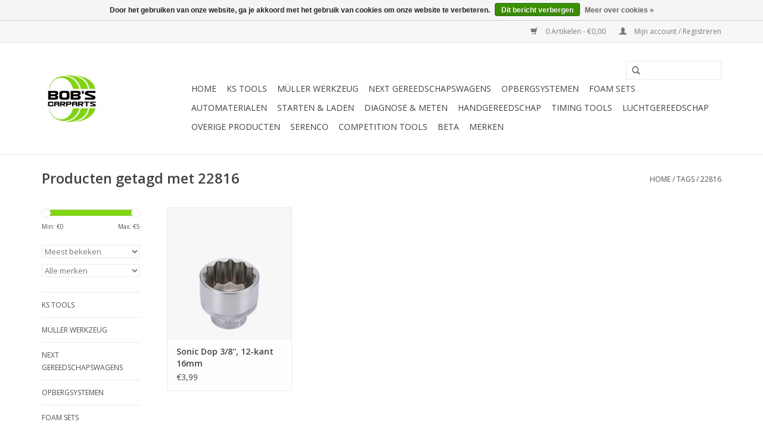

--- FILE ---
content_type: text/html;charset=utf-8
request_url: https://www.bobscarparts.online/tags/22816/
body_size: 10111
content:
<!DOCTYPE html>
<html lang="nl">
  <head>
    <meta charset="utf-8"/>
<!-- [START] 'blocks/head.rain' -->
<!--

  (c) 2008-2026 Lightspeed Netherlands B.V.
  http://www.lightspeedhq.com
  Generated: 19-01-2026 @ 10:00:00

-->
<link rel="canonical" href="https://www.bobscarparts.online/tags/22816/"/>
<link rel="alternate" href="https://www.bobscarparts.online/index.rss" type="application/rss+xml" title="Nieuwe producten"/>
<link href="https://cdn.webshopapp.com/assets/cookielaw.css?2025-02-20" rel="stylesheet" type="text/css"/>
<meta name="robots" content="noodp,noydir"/>
<meta name="google-site-verification" content="EAiiNGleCtDE6QkuWxV52YbrYhitpz6BPdW8N6-CA1k"/>
<meta property="og:url" content="https://www.bobscarparts.online/tags/22816/?source=facebook"/>
<meta property="og:site_name" content="Bob&#039;s Carparts Online"/>
<meta property="og:title" content="22816"/>
<meta property="og:description" content="De betrouwbare, betaalbare bron voor alle delen van de automotive branche. Nu ook online!"/>
<!--[if lt IE 9]>
<script src="https://cdn.webshopapp.com/assets/html5shiv.js?2025-02-20"></script>
<![endif]-->
<!-- [END] 'blocks/head.rain' -->
    <title>22816 - Bob&#039;s Carparts Online</title>
    <meta name="description" content="De betrouwbare, betaalbare bron voor alle delen van de automotive branche. Nu ook online!" />
    <meta name="keywords" content="22816, Bob&#039;s Carparts,Bob Slager Automotive,Bob Slager Tools &amp; More,Sonic gereedschap,Sonic gereedschapwagen,Sonic Equipment,Muller gereedschap,Muller speciaalgereedschappen,Rodac,Rodac gereedschap,Midlock,Facom,Gedore,Beta,Boxo,KS TOOLS,<br />
SP Tools,P" />
    <meta http-equiv="X-UA-Compatible" content="IE=edge,chrome=1">
    <meta name="viewport" content="width=device-width, initial-scale=1.0">
    <meta name="apple-mobile-web-app-capable" content="yes">
    <meta name="apple-mobile-web-app-status-bar-style" content="black">
    <meta property="fb:app_id" content="966242223397117"/>


    <link rel="shortcut icon" href="https://cdn.webshopapp.com/shops/127916/themes/18446/assets/favicon.ico?20200102082732" type="image/x-icon" />
    <link href='//fonts.googleapis.com/css?family=Open%20Sans:400,300,600' rel='stylesheet' type='text/css'>
    <link href='//fonts.googleapis.com/css?family=Open%20Sans:400,300,600' rel='stylesheet' type='text/css'>
    <link rel="shortcut icon" href="https://cdn.webshopapp.com/shops/127916/themes/18446/assets/favicon.ico?20200102082732" type="image/x-icon" /> 
    <link rel="stylesheet" href="https://cdn.webshopapp.com/shops/127916/themes/18446/assets/bootstrap.css?20250118161850" />
    <link rel="stylesheet" href="https://cdn.webshopapp.com/shops/127916/themes/18446/assets/style.css?20250118161850" />    
    <link rel="stylesheet" href="https://cdn.webshopapp.com/shops/127916/themes/18446/assets/settings.css?20250118161850" />  
    <link rel="stylesheet" href="https://cdn.webshopapp.com/assets/gui-2-0.css?2025-02-20" />
    <link rel="stylesheet" href="https://cdn.webshopapp.com/assets/gui-responsive-2-0.css?2025-02-20" />   
    <link rel="stylesheet" href="https://cdn.webshopapp.com/shops/127916/themes/18446/assets/custom.css?20250118161850" />
    <script src="https://cdn.webshopapp.com/assets/jquery-1-9-1.js?2025-02-20"></script>
    <script src="https://cdn.webshopapp.com/assets/jquery-ui-1-10-1.js?2025-02-20"></script>
   
    <script type="text/javascript" src="https://cdn.webshopapp.com/shops/127916/themes/18446/assets/global.js?20250118161850"></script>

    <script type="text/javascript" src="https://cdn.webshopapp.com/shops/127916/themes/18446/assets/jcarousel.js?20250118161850"></script>
    <script type="text/javascript" src="https://cdn.webshopapp.com/assets/gui.js?2025-02-20"></script>
    <script type="text/javascript" src="https://cdn.webshopapp.com/assets/gui-responsive-2-0.js?2025-02-20"></script>
        
    <!--[if lt IE 9]>
    <link rel="stylesheet" href="https://cdn.webshopapp.com/shops/127916/themes/18446/assets/style-ie.css?20250118161850" />
    <![endif]-->
  </head>
  <body>  
    <header>
      <div class="topnav">
        <div class="container">
                    <div class="right">
            <a href="https://www.bobscarparts.online/cart/" title="Winkelwagen" class="cart"> 
              <span class="glyphicon glyphicon-shopping-cart"></span>
              0 Artikelen - €0,00
            </a>
            <a href="https://www.bobscarparts.online/account/" title="Mijn account" class="my-account">
              <span class="glyphicon glyphicon-user"></span>
                            Mijn account / Registreren
                          </a>
          </div>
        </div>
      </div>
      <div class="navigation container">
        <div class="align">
          <ul class="burger">
            <img src="https://cdn.webshopapp.com/shops/127916/themes/18446/assets/hamburger.png?20250118161850" width="32" height="32" alt="Menu">
          </ul>
          <div class="vertical logo">
            <a href="https://www.bobscarparts.online/" title="Bob&#039;s Carparts Online">
              <img src="https://cdn.webshopapp.com/shops/127916/themes/18446/assets/logo.png?20200102082732" alt="Bob&#039;s Carparts Online" />
            </a>
          </div>
          <nav class="nonbounce desktop vertical">
            <form action="https://www.bobscarparts.online/search/" method="get" id="formSearch">
              <input type="text" name="q" autocomplete="off"  value=""/>
              <span onclick="$('#formSearch').submit();" title="Zoeken" class="glyphicon glyphicon-search"></span>
            </form>            
            <ul>
              <li class="item home ">
                <a class="itemLink" href="https://www.bobscarparts.online/">Home</a>
              </li>
                            <li class="item sub">
                <a class="itemLink" href="https://www.bobscarparts.online/ks-tools/" title="KS TOOLS">KS TOOLS</a>
                                <span class="glyphicon glyphicon-play"></span>
                <ul class="subnav">
                                    <li class="subitem">
                    <a class="subitemLink" href="https://www.bobscarparts.online/ks-tools/momentsleutels/" title="Momentsleutels">Momentsleutels</a>
                                      </li>
                                    <li class="subitem">
                    <a class="subitemLink" href="https://www.bobscarparts.online/ks-tools/gereedschapwagen-performance-plus/" title="Gereedschapwagen Performance plus ">Gereedschapwagen Performance plus </a>
                                        <ul class="subnav">
                                            <li class="subitem">
                        <a class="subitemLink" href="https://www.bobscarparts.online/ks-tools/gereedschapwagen-performance-plus/p25/" title="P25">P25</a>
                      </li>
                                            <li class="subitem">
                        <a class="subitemLink" href="https://www.bobscarparts.online/ks-tools/gereedschapwagen-performance-plus/p10/" title="P10">P10</a>
                      </li>
                                            <li class="subitem">
                        <a class="subitemLink" href="https://www.bobscarparts.online/ks-tools/gereedschapwagen-performance-plus/p30/" title="P30">P30</a>
                      </li>
                                          </ul>
                                      </li>
                                    <li class="subitem">
                    <a class="subitemLink" href="https://www.bobscarparts.online/ks-tools/accu-gereedschap-e-monster/" title="Accu gereedschap E-monster">Accu gereedschap E-monster</a>
                                      </li>
                                    <li class="subitem">
                    <a class="subitemLink" href="https://www.bobscarparts.online/ks-tools/krachtdoppenset/" title="Krachtdoppenset ">Krachtdoppenset </a>
                                      </li>
                                    <li class="subitem">
                    <a class="subitemLink" href="https://www.bobscarparts.online/ks-tools/luchtgereedschap/" title="Luchtgereedschap">Luchtgereedschap</a>
                                      </li>
                                    <li class="subitem">
                    <a class="subitemLink" href="https://www.bobscarparts.online/ks-tools/top-deals/" title="Top Deals ">Top Deals </a>
                                      </li>
                                  </ul>
                              </li>
                            <li class="item sub">
                <a class="itemLink" href="https://www.bobscarparts.online/mueller-werkzeug/" title="Müller Werkzeug">Müller Werkzeug</a>
                                <span class="glyphicon glyphicon-play"></span>
                <ul class="subnav">
                                    <li class="subitem">
                    <a class="subitemLink" href="https://www.bobscarparts.online/mueller-werkzeug/mueller-powertools/" title="Mueller  Powertools ">Mueller  Powertools </a>
                                        <ul class="subnav">
                                            <li class="subitem">
                        <a class="subitemLink" href="https://www.bobscarparts.online/mueller-werkzeug/mueller-powertools/slagmoersleutels/" title="Slagmoersleutels">Slagmoersleutels</a>
                      </li>
                                            <li class="subitem">
                        <a class="subitemLink" href="https://www.bobscarparts.online/mueller-werkzeug/mueller-powertools/slagmoersleutels-lucht/" title="slagmoersleutels lucht">slagmoersleutels lucht</a>
                      </li>
                                            <li class="subitem">
                        <a class="subitemLink" href="https://www.bobscarparts.online/mueller-werkzeug/mueller-powertools/slagmoersleutel-accu/" title="slagmoersleutel accu">slagmoersleutel accu</a>
                      </li>
                                            <li class="subitem">
                        <a class="subitemLink" href="https://www.bobscarparts.online/mueller-werkzeug/mueller-powertools/speciaalluchtgereedschap/" title="speciaalluchtgereedschap">speciaalluchtgereedschap</a>
                      </li>
                                            <li class="subitem">
                        <a class="subitemLink" href="https://www.bobscarparts.online/mueller-werkzeug/mueller-powertools/toebehoren-luchtgereedschap/" title="toebehoren luchtgereedschap">toebehoren luchtgereedschap</a>
                      </li>
                                            <li class="subitem">
                        <a class="subitemLink" href="https://www.bobscarparts.online/mueller-werkzeug/mueller-powertools/speciale-krachtdoppen/" title="speciale krachtdoppen">speciale krachtdoppen</a>
                      </li>
                                            <li class="subitem">
                        <a class="subitemLink" href="https://www.bobscarparts.online/mueller-werkzeug/mueller-powertools/vibro-impact/" title="vibro-impact">vibro-impact</a>
                      </li>
                                            <li class="subitem">
                        <a class="subitemLink" href="https://www.bobscarparts.online/mueller-werkzeug/mueller-powertools/vibro-impact-machines/" title="vibro-impact machines">vibro-impact machines</a>
                      </li>
                                            <li class="subitem">
                        <a class="subitemLink" href="https://www.bobscarparts.online/mueller-werkzeug/mueller-powertools/electrisch-gereedschap/" title="electrisch gereedschap">electrisch gereedschap</a>
                      </li>
                                          </ul>
                                      </li>
                                    <li class="subitem">
                    <a class="subitemLink" href="https://www.bobscarparts.online/mueller-werkzeug/muller-onderstel/" title="Muller onderstel">Muller onderstel</a>
                                      </li>
                                    <li class="subitem">
                    <a class="subitemLink" href="https://www.bobscarparts.online/mueller-werkzeug/muller-motor/" title="Muller motor">Muller motor</a>
                                      </li>
                                    <li class="subitem">
                    <a class="subitemLink" href="https://www.bobscarparts.online/mueller-werkzeug/muller-verspanning/" title="Muller verspanning">Muller verspanning</a>
                                      </li>
                                    <li class="subitem">
                    <a class="subitemLink" href="https://www.bobscarparts.online/mueller-werkzeug/muller-carrosserie/" title="Muller carrosserie">Muller carrosserie</a>
                                      </li>
                                    <li class="subitem">
                    <a class="subitemLink" href="https://www.bobscarparts.online/mueller-werkzeug/muller-universeel-gereedschappen/" title="Muller universeel gereedschappen">Muller universeel gereedschappen</a>
                                      </li>
                                    <li class="subitem">
                    <a class="subitemLink" href="https://www.bobscarparts.online/mueller-werkzeug/muller-bedrijfswagens/" title="Muller bedrijfswagens">Muller bedrijfswagens</a>
                                      </li>
                                    <li class="subitem">
                    <a class="subitemLink" href="https://www.bobscarparts.online/mueller-werkzeug/boren-puntlasboren/" title="Boren-puntlasboren">Boren-puntlasboren</a>
                                      </li>
                                    <li class="subitem">
                    <a class="subitemLink" href="https://www.bobscarparts.online/mueller-werkzeug/wielen-en-remmen/" title="Wielen en remmen">Wielen en remmen</a>
                                      </li>
                                  </ul>
                              </li>
                            <li class="item sub">
                <a class="itemLink" href="https://www.bobscarparts.online/next-gereedschapswagens/" title="Next Gereedschapswagens">Next Gereedschapswagens</a>
                                <span class="glyphicon glyphicon-play"></span>
                <ul class="subnav">
                                    <li class="subitem">
                    <a class="subitemLink" href="https://www.bobscarparts.online/next-gereedschapswagens/gereedschapswagens-2021/" title="Gereedschapswagens 2021 ">Gereedschapswagens 2021 </a>
                                        <ul class="subnav">
                                            <li class="subitem">
                        <a class="subitemLink" href="https://www.bobscarparts.online/next-gereedschapswagens/gereedschapswagens-2021/gereedschapswagens-onderdelen/" title="Gereedschapswagens onderdelen">Gereedschapswagens onderdelen</a>
                      </li>
                                            <li class="subitem">
                        <a class="subitemLink" href="https://www.bobscarparts.online/next-gereedschapswagens/gereedschapswagens-2021/s10/" title="S10">S10</a>
                      </li>
                                            <li class="subitem">
                        <a class="subitemLink" href="https://www.bobscarparts.online/next-gereedschapswagens/gereedschapswagens-2021/s11/" title="S11">S11</a>
                      </li>
                                            <li class="subitem">
                        <a class="subitemLink" href="https://www.bobscarparts.online/next-gereedschapswagens/gereedschapswagens-2021/s12/" title="S12">S12</a>
                      </li>
                                            <li class="subitem">
                        <a class="subitemLink" href="https://www.bobscarparts.online/next-gereedschapswagens/gereedschapswagens-2021/s12xd/" title="S12XD">S12XD</a>
                      </li>
                                            <li class="subitem">
                        <a class="subitemLink" href="https://www.bobscarparts.online/next-gereedschapswagens/gereedschapswagens-2021/s13/" title="S13">S13</a>
                      </li>
                                            <li class="subitem">
                        <a class="subitemLink" href="https://www.bobscarparts.online/next-gereedschapswagens/gereedschapswagens-2021/s14/" title="S14">S14</a>
                      </li>
                                            <li class="subitem">
                        <a class="subitemLink" href="https://www.bobscarparts.online/next-gereedschapswagens/gereedschapswagens-2021/s15/" title="S15">S15</a>
                      </li>
                                            <li class="subitem">
                        <a class="subitemLink" href="https://www.bobscarparts.online/next-gereedschapswagens/gereedschapswagens-2021/s7/" title="S7">S7</a>
                      </li>
                                            <li class="subitem">
                        <a class="subitemLink" href="https://www.bobscarparts.online/next-gereedschapswagens/gereedschapswagens-2021/s8/" title="S8">S8</a>
                      </li>
                                            <li class="subitem">
                        <a class="subitemLink" href="https://www.bobscarparts.online/next-gereedschapswagens/gereedschapswagens-2021/s9/" title="S9">S9</a>
                      </li>
                                            <li class="subitem">
                        <a class="subitemLink" href="https://www.bobscarparts.online/next-gereedschapswagens/gereedschapswagens-2021/volkswagen/" title="Volkswagen">Volkswagen</a>
                      </li>
                                          </ul>
                                      </li>
                                    <li class="subitem">
                    <a class="subitemLink" href="https://www.bobscarparts.online/next-gereedschapswagens/s7/" title="S7">S7</a>
                                      </li>
                                    <li class="subitem">
                    <a class="subitemLink" href="https://www.bobscarparts.online/next-gereedschapswagens/s8/" title="S8">S8</a>
                                      </li>
                                    <li class="subitem">
                    <a class="subitemLink" href="https://www.bobscarparts.online/next-gereedschapswagens/s9/" title="S9">S9</a>
                                      </li>
                                    <li class="subitem">
                    <a class="subitemLink" href="https://www.bobscarparts.online/next-gereedschapswagens/s12/" title="S12">S12</a>
                                      </li>
                                    <li class="subitem">
                    <a class="subitemLink" href="https://www.bobscarparts.online/next-gereedschapswagens/s12xd/" title="S12XD">S12XD</a>
                                      </li>
                                    <li class="subitem">
                    <a class="subitemLink" href="https://www.bobscarparts.online/next-gereedschapswagens/s13/" title="S13">S13</a>
                                      </li>
                                    <li class="subitem">
                    <a class="subitemLink" href="https://www.bobscarparts.online/next-gereedschapswagens/s14/" title="S14">S14</a>
                                      </li>
                                    <li class="subitem">
                    <a class="subitemLink" href="https://www.bobscarparts.online/next-gereedschapswagens/s15/" title="S15">S15</a>
                                      </li>
                                  </ul>
                              </li>
                            <li class="item sub">
                <a class="itemLink" href="https://www.bobscarparts.online/opbergsystemen/" title="Opbergsystemen">Opbergsystemen</a>
                                <span class="glyphicon glyphicon-play"></span>
                <ul class="subnav">
                                    <li class="subitem">
                    <a class="subitemLink" href="https://www.bobscarparts.online/opbergsystemen/mss/" title="MSS">MSS</a>
                                        <ul class="subnav">
                                            <li class="subitem">
                        <a class="subitemLink" href="https://www.bobscarparts.online/opbergsystemen/mss/mss-accessoires/" title="MSS accessoires">MSS accessoires</a>
                      </li>
                                            <li class="subitem">
                        <a class="subitemLink" href="https://www.bobscarparts.online/opbergsystemen/mss/mss-modules/" title="MSS modules">MSS modules</a>
                      </li>
                                            <li class="subitem">
                        <a class="subitemLink" href="https://www.bobscarparts.online/opbergsystemen/mss/mss-opstellingen/" title="MSS opstellingen">MSS opstellingen</a>
                      </li>
                                          </ul>
                                      </li>
                                    <li class="subitem">
                    <a class="subitemLink" href="https://www.bobscarparts.online/opbergsystemen/topbox/" title="Topbox">Topbox</a>
                                      </li>
                                    <li class="subitem">
                    <a class="subitemLink" href="https://www.bobscarparts.online/opbergsystemen/gereedschapskist/" title="Gereedschapskist">Gereedschapskist</a>
                                      </li>
                                    <li class="subitem">
                    <a class="subitemLink" href="https://www.bobscarparts.online/opbergsystemen/servicewagen/" title="Servicewagen">Servicewagen</a>
                                      </li>
                                    <li class="subitem">
                    <a class="subitemLink" href="https://www.bobscarparts.online/opbergsystemen/mss-10662598/" title="MSS+">MSS+</a>
                                        <ul class="subnav">
                                            <li class="subitem">
                        <a class="subitemLink" href="https://www.bobscarparts.online/opbergsystemen/mss-10662598/mss-opbergkasten/" title="MSS+ Opbergkasten">MSS+ Opbergkasten</a>
                      </li>
                                            <li class="subitem">
                        <a class="subitemLink" href="https://www.bobscarparts.online/opbergsystemen/mss-10662598/mss-opbergkasten-voor-haspels/" title="MSS+ Opbergkasten voor haspels">MSS+ Opbergkasten voor haspels</a>
                      </li>
                                            <li class="subitem">
                        <a class="subitemLink" href="https://www.bobscarparts.online/opbergsystemen/mss-10662598/mss-verbindingsbladen/" title="MSS+ Verbindingsbladen">MSS+ Verbindingsbladen</a>
                      </li>
                                            <li class="subitem">
                        <a class="subitemLink" href="https://www.bobscarparts.online/opbergsystemen/mss-10662598/mss-wandkasten/" title="MSS+ Wandkasten">MSS+ Wandkasten</a>
                      </li>
                                            <li class="subitem">
                        <a class="subitemLink" href="https://www.bobscarparts.online/opbergsystemen/mss-10662598/mss-ladekasten/" title="MSS+ Ladekasten">MSS+ Ladekasten</a>
                      </li>
                                            <li class="subitem">
                        <a class="subitemLink" href="https://www.bobscarparts.online/opbergsystemen/mss-10662598/mss-verrijdbare-ladekasten/" title="MSS+ Verrijdbare ladekasten">MSS+ Verrijdbare ladekasten</a>
                      </li>
                                            <li class="subitem">
                        <a class="subitemLink" href="https://www.bobscarparts.online/opbergsystemen/mss-10662598/mss-opbergkast-met-wasbak/" title="MSS+ Opbergkast met wasbak">MSS+ Opbergkast met wasbak</a>
                      </li>
                                            <li class="subitem">
                        <a class="subitemLink" href="https://www.bobscarparts.online/opbergsystemen/mss-10662598/mss-afval-recycle-kasten/" title="MSS+ Afval/recycle kasten">MSS+ Afval/recycle kasten</a>
                      </li>
                                            <li class="subitem">
                        <a class="subitemLink" href="https://www.bobscarparts.online/opbergsystemen/mss-10662598/mss-opstellingen/" title="MSS+ Opstellingen">MSS+ Opstellingen</a>
                      </li>
                                            <li class="subitem">
                        <a class="subitemLink" href="https://www.bobscarparts.online/opbergsystemen/mss-10662598/mss-accessoires/" title="MSS+ Accessoires">MSS+ Accessoires</a>
                      </li>
                                            <li class="subitem">
                        <a class="subitemLink" href="https://www.bobscarparts.online/opbergsystemen/mss-10662598/mss-bevestigingspalen/" title="MSS+ Bevestigingspalen">MSS+ Bevestigingspalen</a>
                      </li>
                                            <li class="subitem">
                        <a class="subitemLink" href="https://www.bobscarparts.online/opbergsystemen/mss-10662598/mss-werkbladen/" title="MSS+ Werkbladen">MSS+ Werkbladen</a>
                      </li>
                                            <li class="subitem">
                        <a class="subitemLink" href="https://www.bobscarparts.online/opbergsystemen/mss-10662598/mss-achterpanelen/" title="MSS+ Achterpanelen">MSS+ Achterpanelen</a>
                      </li>
                                          </ul>
                                      </li>
                                    <li class="subitem">
                    <a class="subitemLink" href="https://www.bobscarparts.online/opbergsystemen/koffers/" title="Koffers">Koffers</a>
                                      </li>
                                    <li class="subitem">
                    <a class="subitemLink" href="https://www.bobscarparts.online/opbergsystemen/rugzak/" title="Rugzak">Rugzak</a>
                                      </li>
                                  </ul>
                              </li>
                            <li class="item sub">
                <a class="itemLink" href="https://www.bobscarparts.online/foam-sets/" title="Foam sets">Foam sets</a>
                                <span class="glyphicon glyphicon-play"></span>
                <ul class="subnav">
                                    <li class="subitem">
                    <a class="subitemLink" href="https://www.bobscarparts.online/foam-sets/202x472mm-xs/" title="202x472mm (XS)">202x472mm (XS)</a>
                                      </li>
                                    <li class="subitem">
                    <a class="subitemLink" href="https://www.bobscarparts.online/foam-sets/570x370mm-m/" title="570x370mm (M)">570x370mm (M)</a>
                                      </li>
                                    <li class="subitem">
                    <a class="subitemLink" href="https://www.bobscarparts.online/foam-sets/190x370mm-s/" title="190x370mm (S)">190x370mm (S)</a>
                                      </li>
                                    <li class="subitem">
                    <a class="subitemLink" href="https://www.bobscarparts.online/foam-sets/750x570mm-xl/" title="750x570mm (XL)">750x570mm (XL)</a>
                                      </li>
                                    <li class="subitem">
                    <a class="subitemLink" href="https://www.bobscarparts.online/foam-sets/750x435mm-l/" title="750x435mm (L)">750x435mm (L)</a>
                                      </li>
                                    <li class="subitem">
                    <a class="subitemLink" href="https://www.bobscarparts.online/foam-sets/volkswagen/" title="Volkswagen">Volkswagen</a>
                                      </li>
                                  </ul>
                              </li>
                            <li class="item sub">
                <a class="itemLink" href="https://www.bobscarparts.online/automaterialen/" title="Automaterialen">Automaterialen</a>
                                <span class="glyphicon glyphicon-play"></span>
                <ul class="subnav">
                                    <li class="subitem">
                    <a class="subitemLink" href="https://www.bobscarparts.online/automaterialen/originalfix/" title="OriginalFix">OriginalFix</a>
                                      </li>
                                    <li class="subitem">
                    <a class="subitemLink" href="https://www.bobscarparts.online/automaterialen/ruitenwisserbladen/" title="Ruitenwisserbladen">Ruitenwisserbladen</a>
                                        <ul class="subnav">
                                            <li class="subitem">
                        <a class="subitemLink" href="https://www.bobscarparts.online/automaterialen/ruitenwisserbladen/ashuki-ruitenwisserbladen-haakarm/" title="Ashuki ruitenwisserbladen haakarm">Ashuki ruitenwisserbladen haakarm</a>
                      </li>
                                            <li class="subitem">
                        <a class="subitemLink" href="https://www.bobscarparts.online/automaterialen/ruitenwisserbladen/valeo-ruitenwisserbladen-haakarm/" title="Valeo ruitenwisserbladen haakarm">Valeo ruitenwisserbladen haakarm</a>
                      </li>
                                            <li class="subitem">
                        <a class="subitemLink" href="https://www.bobscarparts.online/automaterialen/ruitenwisserbladen/bosch-ruitenwisserbladen-haakarm/" title="Bosch ruitenwisserbladen haakarm">Bosch ruitenwisserbladen haakarm</a>
                      </li>
                                          </ul>
                                      </li>
                                    <li class="subitem">
                    <a class="subitemLink" href="https://www.bobscarparts.online/automaterialen/safety-seal/" title="Safety Seal">Safety Seal</a>
                                      </li>
                                    <li class="subitem">
                    <a class="subitemLink" href="https://www.bobscarparts.online/automaterialen/slijtagedelen/" title="Toyota AYGO onderdelen">Toyota AYGO onderdelen</a>
                                      </li>
                                    <li class="subitem">
                    <a class="subitemLink" href="https://www.bobscarparts.online/automaterialen/fremax-remdelen/" title="Fremax remdelen">Fremax remdelen</a>
                                      </li>
                                    <li class="subitem">
                    <a class="subitemLink" href="https://www.bobscarparts.online/automaterialen/autoverlichting/" title="Autoverlichting">Autoverlichting</a>
                                      </li>
                                    <li class="subitem">
                    <a class="subitemLink" href="https://www.bobscarparts.online/automaterialen/pro-part-chemie/" title="Pro Part chemie">Pro Part chemie</a>
                                      </li>
                                    <li class="subitem">
                    <a class="subitemLink" href="https://www.bobscarparts.online/automaterialen/handschoenen/" title="Handschoenen">Handschoenen</a>
                                      </li>
                                    <li class="subitem">
                    <a class="subitemLink" href="https://www.bobscarparts.online/automaterialen/ardina-car-care/" title="Ardina Car Care">Ardina Car Care</a>
                                        <ul class="subnav">
                                            <li class="subitem">
                        <a class="subitemLink" href="https://www.bobscarparts.online/automaterialen/ardina-car-care/toevoegingen/" title="Toevoegingen">Toevoegingen</a>
                      </li>
                                          </ul>
                                      </li>
                                    <li class="subitem">
                    <a class="subitemLink" href="https://www.bobscarparts.online/automaterialen/osram/" title="Osram">Osram</a>
                                        <ul class="subnav">
                                            <li class="subitem">
                        <a class="subitemLink" href="https://www.bobscarparts.online/automaterialen/osram/werklampen/" title="Werklampen">Werklampen</a>
                      </li>
                                            <li class="subitem">
                        <a class="subitemLink" href="https://www.bobscarparts.online/automaterialen/osram/bandenreparatie/" title="Bandenreparatie">Bandenreparatie</a>
                      </li>
                                            <li class="subitem">
                        <a class="subitemLink" href="https://www.bobscarparts.online/automaterialen/osram/luchtcompressoren/" title="Luchtcompressoren">Luchtcompressoren</a>
                      </li>
                                            <li class="subitem">
                        <a class="subitemLink" href="https://www.bobscarparts.online/automaterialen/osram/startboosters/" title="Startboosters">Startboosters</a>
                      </li>
                                            <li class="subitem">
                        <a class="subitemLink" href="https://www.bobscarparts.online/automaterialen/osram/acculaders/" title="Acculaders">Acculaders</a>
                      </li>
                                          </ul>
                                      </li>
                                  </ul>
                              </li>
                            <li class="item sub">
                <a class="itemLink" href="https://www.bobscarparts.online/starten-laden/" title="Starten &amp; laden">Starten &amp; laden</a>
                                <span class="glyphicon glyphicon-play"></span>
                <ul class="subnav">
                                    <li class="subitem">
                    <a class="subitemLink" href="https://www.bobscarparts.online/starten-laden/acculaders/" title="Acculaders">Acculaders</a>
                                      </li>
                                    <li class="subitem">
                    <a class="subitemLink" href="https://www.bobscarparts.online/starten-laden/booster-onderdelen/" title="Booster onderdelen">Booster onderdelen</a>
                                      </li>
                                    <li class="subitem">
                    <a class="subitemLink" href="https://www.bobscarparts.online/starten-laden/startboosters/" title="Startboosters">Startboosters</a>
                                      </li>
                                  </ul>
                              </li>
                            <li class="item sub">
                <a class="itemLink" href="https://www.bobscarparts.online/diagnose-meten/" title="Diagnose &amp; meten">Diagnose &amp; meten</a>
                                <span class="glyphicon glyphicon-play"></span>
                <ul class="subnav">
                                    <li class="subitem">
                    <a class="subitemLink" href="https://www.bobscarparts.online/diagnose-meten/steteq-mc-1280-55/" title="STETEQ MC 1280-55 ">STETEQ MC 1280-55 </a>
                                      </li>
                                  </ul>
                              </li>
                            <li class="item sub">
                <a class="itemLink" href="https://www.bobscarparts.online/handgereedschap/" title="Handgereedschap">Handgereedschap</a>
                                <span class="glyphicon glyphicon-play"></span>
                <ul class="subnav">
                                    <li class="subitem">
                    <a class="subitemLink" href="https://www.bobscarparts.online/handgereedschap/sleutels/" title="Sleutels">Sleutels</a>
                                        <ul class="subnav">
                                            <li class="subitem">
                        <a class="subitemLink" href="https://www.bobscarparts.online/handgereedschap/sleutels/kniesleutel/" title="Kniesleutel">Kniesleutel</a>
                      </li>
                                            <li class="subitem">
                        <a class="subitemLink" href="https://www.bobscarparts.online/handgereedschap/sleutels/gebogen-pijpsleutel/" title="Gebogen pijpsleutel">Gebogen pijpsleutel</a>
                      </li>
                                            <li class="subitem">
                        <a class="subitemLink" href="https://www.bobscarparts.online/handgereedschap/sleutels/steeksleutel/" title="Steeksleutel">Steeksleutel</a>
                      </li>
                                            <li class="subitem">
                        <a class="subitemLink" href="https://www.bobscarparts.online/handgereedschap/sleutels/ringsteeksleutel/" title="Ringsteeksleutel">Ringsteeksleutel</a>
                      </li>
                                            <li class="subitem">
                        <a class="subitemLink" href="https://www.bobscarparts.online/handgereedschap/sleutels/tx/" title="TX">TX</a>
                      </li>
                                            <li class="subitem">
                        <a class="subitemLink" href="https://www.bobscarparts.online/handgereedschap/sleutels/ratelringsteeksleutel/" title="Ratelringsteeksleutel">Ratelringsteeksleutel</a>
                      </li>
                                            <li class="subitem">
                        <a class="subitemLink" href="https://www.bobscarparts.online/handgereedschap/sleutels/ringsleutel/" title="Ringsleutel">Ringsleutel</a>
                      </li>
                                            <li class="subitem">
                        <a class="subitemLink" href="https://www.bobscarparts.online/handgereedschap/sleutels/startersleutel/" title="Startersleutel">Startersleutel</a>
                      </li>
                                            <li class="subitem">
                        <a class="subitemLink" href="https://www.bobscarparts.online/handgereedschap/sleutels/open-ringsleutel/" title="Open ringsleutel">Open ringsleutel</a>
                      </li>
                                            <li class="subitem">
                        <a class="subitemLink" href="https://www.bobscarparts.online/handgereedschap/sleutels/verstelbare-moersleutel/" title="Verstelbare moersleutel">Verstelbare moersleutel</a>
                      </li>
                                          </ul>
                                      </li>
                                    <li class="subitem">
                    <a class="subitemLink" href="https://www.bobscarparts.online/handgereedschap/momentsleutels/" title="Momentsleutels">Momentsleutels</a>
                                        <ul class="subnav">
                                            <li class="subitem">
                        <a class="subitemLink" href="https://www.bobscarparts.online/handgereedschap/momentsleutels/momentsleutels/" title="Momentsleutels">Momentsleutels</a>
                      </li>
                                            <li class="subitem">
                        <a class="subitemLink" href="https://www.bobscarparts.online/handgereedschap/momentsleutels/reparatiesets/" title="Reparatiesets">Reparatiesets</a>
                      </li>
                                            <li class="subitem">
                        <a class="subitemLink" href="https://www.bobscarparts.online/handgereedschap/momentsleutels/momentsleutelsets/" title="Momentsleutelsets">Momentsleutelsets</a>
                      </li>
                                          </ul>
                                      </li>
                                    <li class="subitem">
                    <a class="subitemLink" href="https://www.bobscarparts.online/handgereedschap/adapters-en-verlengstukken/" title="Adapters en verlengstukken">Adapters en verlengstukken</a>
                                        <ul class="subnav">
                                            <li class="subitem">
                        <a class="subitemLink" href="https://www.bobscarparts.online/handgereedschap/adapters-en-verlengstukken/magneten/" title="Magneten">Magneten</a>
                      </li>
                                            <li class="subitem">
                        <a class="subitemLink" href="https://www.bobscarparts.online/handgereedschap/adapters-en-verlengstukken/t-sleutels/" title="T-Sleutels">T-Sleutels</a>
                      </li>
                                            <li class="subitem">
                        <a class="subitemLink" href="https://www.bobscarparts.online/handgereedschap/adapters-en-verlengstukken/verlengstukken/" title="Verlengstukken">Verlengstukken</a>
                      </li>
                                            <li class="subitem">
                        <a class="subitemLink" href="https://www.bobscarparts.online/handgereedschap/adapters-en-verlengstukken/verlengstukken-lock-in/" title="Verlengstukken Lock-in">Verlengstukken Lock-in</a>
                      </li>
                                            <li class="subitem">
                        <a class="subitemLink" href="https://www.bobscarparts.online/handgereedschap/adapters-en-verlengstukken/verlengstukken-met-cardan/" title="Verlengstukken met cardan">Verlengstukken met cardan</a>
                      </li>
                                            <li class="subitem">
                        <a class="subitemLink" href="https://www.bobscarparts.online/handgereedschap/adapters-en-verlengstukken/verlengstukken-kracht/" title="Verlengstukken kracht">Verlengstukken kracht</a>
                      </li>
                                            <li class="subitem">
                        <a class="subitemLink" href="https://www.bobscarparts.online/handgereedschap/adapters-en-verlengstukken/bithouders/" title="Bithouders">Bithouders</a>
                      </li>
                                            <li class="subitem">
                        <a class="subitemLink" href="https://www.bobscarparts.online/handgereedschap/adapters-en-verlengstukken/handgrepen/" title="Handgrepen">Handgrepen</a>
                      </li>
                                            <li class="subitem">
                        <a class="subitemLink" href="https://www.bobscarparts.online/handgereedschap/adapters-en-verlengstukken/reparatiesets/" title="Reparatiesets">Reparatiesets</a>
                      </li>
                                            <li class="subitem">
                        <a class="subitemLink" href="https://www.bobscarparts.online/handgereedschap/adapters-en-verlengstukken/adapters/" title="Adapters">Adapters</a>
                      </li>
                                            <li class="subitem">
                        <a class="subitemLink" href="https://www.bobscarparts.online/handgereedschap/adapters-en-verlengstukken/adapters-kracht/" title="Adapters kracht">Adapters kracht</a>
                      </li>
                                            <li class="subitem">
                        <a class="subitemLink" href="https://www.bobscarparts.online/handgereedschap/adapters-en-verlengstukken/kniegewricht-kracht/" title="Kniegewricht kracht">Kniegewricht kracht</a>
                      </li>
                                            <li class="subitem">
                        <a class="subitemLink" href="https://www.bobscarparts.online/handgereedschap/adapters-en-verlengstukken/kniegewricht/" title="Kniegewricht">Kniegewricht</a>
                      </li>
                                          </ul>
                                      </li>
                                    <li class="subitem">
                    <a class="subitemLink" href="https://www.bobscarparts.online/handgereedschap/doppenstrips/" title="Doppenstrips">Doppenstrips</a>
                                        <ul class="subnav">
                                            <li class="subitem">
                        <a class="subitemLink" href="https://www.bobscarparts.online/handgereedschap/doppenstrips/doppenstrips-1-2/" title="Doppenstrips 1/2&#039;&#039;">Doppenstrips 1/2&#039;&#039;</a>
                      </li>
                                            <li class="subitem">
                        <a class="subitemLink" href="https://www.bobscarparts.online/handgereedschap/doppenstrips/doppenstrips-1-4/" title="Doppenstrips 1/4&#039;&#039;">Doppenstrips 1/4&#039;&#039;</a>
                      </li>
                                            <li class="subitem">
                        <a class="subitemLink" href="https://www.bobscarparts.online/handgereedschap/doppenstrips/doppenstrips-3-8/" title="Doppenstrips 3/8&#039;&#039;">Doppenstrips 3/8&#039;&#039;</a>
                      </li>
                                            <li class="subitem">
                        <a class="subitemLink" href="https://www.bobscarparts.online/handgereedschap/doppenstrips/doppenstrips-leeg/" title="Doppenstrips leeg">Doppenstrips leeg</a>
                      </li>
                                          </ul>
                                      </li>
                                    <li class="subitem">
                    <a class="subitemLink" href="https://www.bobscarparts.online/handgereedschap/doppen/" title="Doppen">Doppen</a>
                                        <ul class="subnav">
                                            <li class="subitem">
                        <a class="subitemLink" href="https://www.bobscarparts.online/handgereedschap/doppen/12-kant/" title="12-kant">12-kant</a>
                      </li>
                                            <li class="subitem">
                        <a class="subitemLink" href="https://www.bobscarparts.online/handgereedschap/doppen/6-kant/" title="6-kant">6-kant</a>
                      </li>
                                            <li class="subitem">
                        <a class="subitemLink" href="https://www.bobscarparts.online/handgereedschap/doppen/bougiedoppen/" title="Bougiedoppen">Bougiedoppen</a>
                      </li>
                                            <li class="subitem">
                        <a class="subitemLink" href="https://www.bobscarparts.online/handgereedschap/doppen/cardan/" title="Cardan">Cardan</a>
                      </li>
                                            <li class="subitem">
                        <a class="subitemLink" href="https://www.bobscarparts.online/handgereedschap/doppen/tx-e/" title="TX-E">TX-E</a>
                      </li>
                                            <li class="subitem">
                        <a class="subitemLink" href="https://www.bobscarparts.online/handgereedschap/doppen/inches-sae/" title="Inches (SAE)">Inches (SAE)</a>
                      </li>
                                            <li class="subitem">
                        <a class="subitemLink" href="https://www.bobscarparts.online/handgereedschap/doppen/12-kant-kracht/" title="12-kant kracht">12-kant kracht</a>
                      </li>
                                            <li class="subitem">
                        <a class="subitemLink" href="https://www.bobscarparts.online/handgereedschap/doppen/6-kant-kracht/" title="6-kant kracht">6-kant kracht</a>
                      </li>
                                            <li class="subitem">
                        <a class="subitemLink" href="https://www.bobscarparts.online/handgereedschap/doppen/tx-e-kracht/" title="TX-E kracht">TX-E kracht</a>
                      </li>
                                            <li class="subitem">
                        <a class="subitemLink" href="https://www.bobscarparts.online/handgereedschap/doppen/wielmoerdop/" title="Wielmoerdop">Wielmoerdop</a>
                      </li>
                                          </ul>
                                      </li>
                                    <li class="subitem">
                    <a class="subitemLink" href="https://www.bobscarparts.online/handgereedschap/schroevendraaiers/" title="Schroevendraaiers">Schroevendraaiers</a>
                                        <ul class="subnav">
                                            <li class="subitem">
                        <a class="subitemLink" href="https://www.bobscarparts.online/handgereedschap/schroevendraaiers/flexibele-schroevendraaiers/" title="Flexibele schroevendraaiers">Flexibele schroevendraaiers</a>
                      </li>
                                            <li class="subitem">
                        <a class="subitemLink" href="https://www.bobscarparts.online/handgereedschap/schroevendraaiers/dopschroevendraaiers/" title="Dopschroevendraaiers">Dopschroevendraaiers</a>
                      </li>
                                            <li class="subitem">
                        <a class="subitemLink" href="https://www.bobscarparts.online/handgereedschap/schroevendraaiers/plat/" title="Plat">Plat</a>
                      </li>
                                            <li class="subitem">
                        <a class="subitemLink" href="https://www.bobscarparts.online/handgereedschap/schroevendraaiers/pistoolschroevendraaiers/" title="Pistoolschroevendraaiers">Pistoolschroevendraaiers</a>
                      </li>
                                            <li class="subitem">
                        <a class="subitemLink" href="https://www.bobscarparts.online/handgereedschap/schroevendraaiers/slagvaste-schroevendraaiers/" title="Slagvaste schroevendraaiers">Slagvaste schroevendraaiers</a>
                      </li>
                                            <li class="subitem">
                        <a class="subitemLink" href="https://www.bobscarparts.online/handgereedschap/schroevendraaiers/pz/" title="PZ">PZ</a>
                      </li>
                                            <li class="subitem">
                        <a class="subitemLink" href="https://www.bobscarparts.online/handgereedschap/schroevendraaiers/tx/" title="TX">TX</a>
                      </li>
                                            <li class="subitem">
                        <a class="subitemLink" href="https://www.bobscarparts.online/handgereedschap/schroevendraaiers/vde/" title="VDE">VDE</a>
                      </li>
                                            <li class="subitem">
                        <a class="subitemLink" href="https://www.bobscarparts.online/handgereedschap/schroevendraaiers/ph/" title="PH">PH</a>
                      </li>
                                          </ul>
                                      </li>
                                    <li class="subitem">
                    <a class="subitemLink" href="https://www.bobscarparts.online/handgereedschap/ratels/" title="Ratels">Ratels</a>
                                        <ul class="subnav">
                                            <li class="subitem">
                        <a class="subitemLink" href="https://www.bobscarparts.online/handgereedschap/ratels/ratels/" title="Ratels">Ratels</a>
                      </li>
                                            <li class="subitem">
                        <a class="subitemLink" href="https://www.bobscarparts.online/handgereedschap/ratels/flexibele/" title="Flexibele">Flexibele</a>
                      </li>
                                            <li class="subitem">
                        <a class="subitemLink" href="https://www.bobscarparts.online/handgereedschap/ratels/telescopisch/" title="Telescopisch">Telescopisch</a>
                      </li>
                                            <li class="subitem">
                        <a class="subitemLink" href="https://www.bobscarparts.online/handgereedschap/ratels/twister/" title="Twister">Twister</a>
                      </li>
                                            <li class="subitem">
                        <a class="subitemLink" href="https://www.bobscarparts.online/handgereedschap/ratels/handratel/" title="Handratel">Handratel</a>
                      </li>
                                            <li class="subitem">
                        <a class="subitemLink" href="https://www.bobscarparts.online/handgereedschap/ratels/reparatiesets/" title="Reparatiesets">Reparatiesets</a>
                      </li>
                                          </ul>
                                      </li>
                                    <li class="subitem">
                    <a class="subitemLink" href="https://www.bobscarparts.online/handgereedschap/andere-handgereedschappen/" title="Andere handgereedschappen">Andere handgereedschappen</a>
                                        <ul class="subnav">
                                            <li class="subitem">
                        <a class="subitemLink" href="https://www.bobscarparts.online/handgereedschap/andere-handgereedschappen/koevoeten/" title="Koevoeten">Koevoeten</a>
                      </li>
                                            <li class="subitem">
                        <a class="subitemLink" href="https://www.bobscarparts.online/handgereedschap/andere-handgereedschappen/snij-en-knipgereedschap/" title="Snij- en knipgereedschap">Snij- en knipgereedschap</a>
                      </li>
                                            <li class="subitem">
                        <a class="subitemLink" href="https://www.bobscarparts.online/handgereedschap/andere-handgereedschappen/meetgereedschap/" title="Meetgereedschap">Meetgereedschap</a>
                      </li>
                                            <li class="subitem">
                        <a class="subitemLink" href="https://www.bobscarparts.online/handgereedschap/andere-handgereedschappen/staalborstels/" title="Staalborstels">Staalborstels</a>
                      </li>
                                            <li class="subitem">
                        <a class="subitemLink" href="https://www.bobscarparts.online/handgereedschap/andere-handgereedschappen/bekledingsvorken/" title="Bekledingsvorken">Bekledingsvorken</a>
                      </li>
                                            <li class="subitem">
                        <a class="subitemLink" href="https://www.bobscarparts.online/handgereedschap/andere-handgereedschappen/vijlen/" title="Vijlen">Vijlen</a>
                      </li>
                                          </ul>
                                      </li>
                                    <li class="subitem">
                    <a class="subitemLink" href="https://www.bobscarparts.online/handgereedschap/pendrijvers-en-beitels/" title="Pendrijvers en beitels">Pendrijvers en beitels</a>
                                        <ul class="subnav">
                                            <li class="subitem">
                        <a class="subitemLink" href="https://www.bobscarparts.online/handgereedschap/pendrijvers-en-beitels/pendrijvers/" title="Pendrijvers">Pendrijvers</a>
                      </li>
                                            <li class="subitem">
                        <a class="subitemLink" href="https://www.bobscarparts.online/handgereedschap/pendrijvers-en-beitels/beitels/" title="Beitels">Beitels</a>
                      </li>
                                            <li class="subitem">
                        <a class="subitemLink" href="https://www.bobscarparts.online/handgereedschap/pendrijvers-en-beitels/doorslagen/" title="Doorslagen">Doorslagen</a>
                      </li>
                                            <li class="subitem">
                        <a class="subitemLink" href="https://www.bobscarparts.online/handgereedschap/pendrijvers-en-beitels/centerpons/" title="Centerpons">Centerpons</a>
                      </li>
                                          </ul>
                                      </li>
                                    <li class="subitem">
                    <a class="subitemLink" href="https://www.bobscarparts.online/handgereedschap/binnenzeskant-en-tx-sleutels/" title="Binnenzeskant en TX sleutels">Binnenzeskant en TX sleutels</a>
                                        <ul class="subnav">
                                            <li class="subitem">
                        <a class="subitemLink" href="https://www.bobscarparts.online/handgereedschap/binnenzeskant-en-tx-sleutels/binnenzeskant/" title="Binnenzeskant">Binnenzeskant</a>
                      </li>
                                            <li class="subitem">
                        <a class="subitemLink" href="https://www.bobscarparts.online/handgereedschap/binnenzeskant-en-tx-sleutels/binnenzeskant-inches-sae/" title="Binnenzeskant inches (SAE)">Binnenzeskant inches (SAE)</a>
                      </li>
                                            <li class="subitem">
                        <a class="subitemLink" href="https://www.bobscarparts.online/handgereedschap/binnenzeskant-en-tx-sleutels/stifsleutelsets-binnenzeskant/" title="Stifsleutelsets binnenzeskant">Stifsleutelsets binnenzeskant</a>
                      </li>
                                            <li class="subitem">
                        <a class="subitemLink" href="https://www.bobscarparts.online/handgereedschap/binnenzeskant-en-tx-sleutels/stifsleutelsets-tx/" title="Stifsleutelsets TX">Stifsleutelsets TX</a>
                      </li>
                                            <li class="subitem">
                        <a class="subitemLink" href="https://www.bobscarparts.online/handgereedschap/binnenzeskant-en-tx-sleutels/tx/" title="TX">TX</a>
                      </li>
                                          </ul>
                                      </li>
                                    <li class="subitem">
                    <a class="subitemLink" href="https://www.bobscarparts.online/handgereedschap/bitdoppen/" title="Bitdoppen">Bitdoppen</a>
                                        <ul class="subnav">
                                            <li class="subitem">
                        <a class="subitemLink" href="https://www.bobscarparts.online/handgereedschap/bitdoppen/veeltand/" title="Veeltand">Veeltand</a>
                      </li>
                                            <li class="subitem">
                        <a class="subitemLink" href="https://www.bobscarparts.online/handgereedschap/bitdoppen/binnenzeskant/" title="Binnenzeskant">Binnenzeskant</a>
                      </li>
                                            <li class="subitem">
                        <a class="subitemLink" href="https://www.bobscarparts.online/handgereedschap/bitdoppen/ph/" title="PH">PH</a>
                      </li>
                                            <li class="subitem">
                        <a class="subitemLink" href="https://www.bobscarparts.online/handgereedschap/bitdoppen/pz/" title="PZ">PZ</a>
                      </li>
                                            <li class="subitem">
                        <a class="subitemLink" href="https://www.bobscarparts.online/handgereedschap/bitdoppen/plat/" title="Plat">Plat</a>
                      </li>
                                            <li class="subitem">
                        <a class="subitemLink" href="https://www.bobscarparts.online/handgereedschap/bitdoppen/inches-sae/" title="Inches (SAE)">Inches (SAE)</a>
                      </li>
                                            <li class="subitem">
                        <a class="subitemLink" href="https://www.bobscarparts.online/handgereedschap/bitdoppen/vijfster-ts/" title="Vijfster (TS)">Vijfster (TS)</a>
                      </li>
                                            <li class="subitem">
                        <a class="subitemLink" href="https://www.bobscarparts.online/handgereedschap/bitdoppen/tx/" title="TX">TX</a>
                      </li>
                                            <li class="subitem">
                        <a class="subitemLink" href="https://www.bobscarparts.online/handgereedschap/bitdoppen/ribe/" title="Ribe">Ribe</a>
                      </li>
                                          </ul>
                                      </li>
                                    <li class="subitem">
                    <a class="subitemLink" href="https://www.bobscarparts.online/handgereedschap/bits/" title="Bits">Bits</a>
                                        <ul class="subnav">
                                            <li class="subitem">
                        <a class="subitemLink" href="https://www.bobscarparts.online/handgereedschap/bits/ph/" title="PH">PH</a>
                      </li>
                                            <li class="subitem">
                        <a class="subitemLink" href="https://www.bobscarparts.online/handgereedschap/bits/plat/" title="Plat">Plat</a>
                      </li>
                                            <li class="subitem">
                        <a class="subitemLink" href="https://www.bobscarparts.online/handgereedschap/bits/binnenzeskant/" title="Binnenzeskant">Binnenzeskant</a>
                      </li>
                                            <li class="subitem">
                        <a class="subitemLink" href="https://www.bobscarparts.online/handgereedschap/bits/veeltand/" title="Veeltand">Veeltand</a>
                      </li>
                                            <li class="subitem">
                        <a class="subitemLink" href="https://www.bobscarparts.online/handgereedschap/bits/pz/" title="PZ">PZ</a>
                      </li>
                                            <li class="subitem">
                        <a class="subitemLink" href="https://www.bobscarparts.online/handgereedschap/bits/tx/" title="TX">TX</a>
                      </li>
                                          </ul>
                                      </li>
                                    <li class="subitem">
                    <a class="subitemLink" href="https://www.bobscarparts.online/handgereedschap/tangen/" title="Tangen">Tangen</a>
                                        <ul class="subnav">
                                            <li class="subitem">
                        <a class="subitemLink" href="https://www.bobscarparts.online/handgereedschap/tangen/telefoontang/" title="Telefoontang">Telefoontang</a>
                      </li>
                                            <li class="subitem">
                        <a class="subitemLink" href="https://www.bobscarparts.online/handgereedschap/tangen/andere/" title="Andere">Andere</a>
                      </li>
                                            <li class="subitem">
                        <a class="subitemLink" href="https://www.bobscarparts.online/handgereedschap/tangen/borgveertang/" title="Borgveertang">Borgveertang</a>
                      </li>
                                            <li class="subitem">
                        <a class="subitemLink" href="https://www.bobscarparts.online/handgereedschap/tangen/oliefiltertang/" title="Oliefiltertang">Oliefiltertang</a>
                      </li>
                                            <li class="subitem">
                        <a class="subitemLink" href="https://www.bobscarparts.online/handgereedschap/tangen/striptangen/" title="Striptangen">Striptangen</a>
                      </li>
                                            <li class="subitem">
                        <a class="subitemLink" href="https://www.bobscarparts.online/handgereedschap/tangen/combinatietang/" title="Combinatietang">Combinatietang</a>
                      </li>
                                            <li class="subitem">
                        <a class="subitemLink" href="https://www.bobscarparts.online/handgereedschap/tangen/vde/" title="VDE">VDE</a>
                      </li>
                                            <li class="subitem">
                        <a class="subitemLink" href="https://www.bobscarparts.online/handgereedschap/tangen/zijkniptang/" title="Zijkniptang">Zijkniptang</a>
                      </li>
                                            <li class="subitem">
                        <a class="subitemLink" href="https://www.bobscarparts.online/handgereedschap/tangen/waterpomptang/" title="Waterpomptang">Waterpomptang</a>
                      </li>
                                            <li class="subitem">
                        <a class="subitemLink" href="https://www.bobscarparts.online/handgereedschap/tangen/griptangen/" title="Griptangen">Griptangen</a>
                      </li>
                                            <li class="subitem">
                        <a class="subitemLink" href="https://www.bobscarparts.online/handgereedschap/tangen/blindklinknageltang/" title="Blindklinknageltang">Blindklinknageltang</a>
                      </li>
                                          </ul>
                                      </li>
                                    <li class="subitem">
                    <a class="subitemLink" href="https://www.bobscarparts.online/handgereedschap/hamers/" title="Hamers">Hamers</a>
                                        <ul class="subnav">
                                            <li class="subitem">
                        <a class="subitemLink" href="https://www.bobscarparts.online/handgereedschap/hamers/hamers/" title="Hamers">Hamers</a>
                      </li>
                                          </ul>
                                      </li>
                                  </ul>
                              </li>
                            <li class="item sub">
                <a class="itemLink" href="https://www.bobscarparts.online/timing-tools/" title="Timing tools">Timing tools</a>
                                <span class="glyphicon glyphicon-play"></span>
                <ul class="subnav">
                                    <li class="subitem">
                    <a class="subitemLink" href="https://www.bobscarparts.online/timing-tools/timing-tools/" title="Timing tools">Timing tools</a>
                                      </li>
                                  </ul>
                              </li>
                            <li class="item sub">
                <a class="itemLink" href="https://www.bobscarparts.online/luchtgereedschap/" title="Luchtgereedschap">Luchtgereedschap</a>
                                <span class="glyphicon glyphicon-play"></span>
                <ul class="subnav">
                                    <li class="subitem">
                    <a class="subitemLink" href="https://www.bobscarparts.online/luchtgereedschap/boormachines/" title="Boormachines">Boormachines</a>
                                      </li>
                                    <li class="subitem">
                    <a class="subitemLink" href="https://www.bobscarparts.online/luchtgereedschap/poets-en-polijstmachines/" title="Poets- en polijstmachines">Poets- en polijstmachines</a>
                                      </li>
                                    <li class="subitem">
                    <a class="subitemLink" href="https://www.bobscarparts.online/luchtgereedschap/ratelsleutels/" title="Ratelsleutels">Ratelsleutels</a>
                                        <ul class="subnav">
                                            <li class="subitem">
                        <a class="subitemLink" href="https://www.bobscarparts.online/luchtgereedschap/ratelsleutels/3-8/" title="3/8&quot;">3/8&quot;</a>
                      </li>
                                            <li class="subitem">
                        <a class="subitemLink" href="https://www.bobscarparts.online/luchtgereedschap/ratelsleutels/1-2/" title="1/2&quot;">1/2&quot;</a>
                      </li>
                                          </ul>
                                      </li>
                                    <li class="subitem">
                    <a class="subitemLink" href="https://www.bobscarparts.online/luchtgereedschap/slagmoersleutels/" title="Slagmoersleutels">Slagmoersleutels</a>
                                        <ul class="subnav">
                                            <li class="subitem">
                        <a class="subitemLink" href="https://www.bobscarparts.online/luchtgereedschap/slagmoersleutels/1-4/" title="1/4&quot;">1/4&quot;</a>
                      </li>
                                            <li class="subitem">
                        <a class="subitemLink" href="https://www.bobscarparts.online/luchtgereedschap/slagmoersleutels/3-8/" title="3/8&quot;">3/8&quot;</a>
                      </li>
                                            <li class="subitem">
                        <a class="subitemLink" href="https://www.bobscarparts.online/luchtgereedschap/slagmoersleutels/1-2/" title="1/2&quot;">1/2&quot;</a>
                      </li>
                                            <li class="subitem">
                        <a class="subitemLink" href="https://www.bobscarparts.online/luchtgereedschap/slagmoersleutels/3-4/" title="3/4&quot;">3/4&quot;</a>
                      </li>
                                            <li class="subitem">
                        <a class="subitemLink" href="https://www.bobscarparts.online/luchtgereedschap/slagmoersleutels/1/" title="1&quot;">1&quot;</a>
                      </li>
                                          </ul>
                                      </li>
                                    <li class="subitem">
                    <a class="subitemLink" href="https://www.bobscarparts.online/luchtgereedschap/slijpmachines/" title="Slijpmachines">Slijpmachines</a>
                                      </li>
                                    <li class="subitem">
                    <a class="subitemLink" href="https://www.bobscarparts.online/luchtgereedschap/speciaalgereedschappen/" title="Speciaalgereedschappen">Speciaalgereedschappen</a>
                                      </li>
                                  </ul>
                              </li>
                            <li class="item sub">
                <a class="itemLink" href="https://www.bobscarparts.online/overige-producten/" title="Overige producten">Overige producten</a>
                                <span class="glyphicon glyphicon-play"></span>
                <ul class="subnav">
                                    <li class="subitem">
                    <a class="subitemLink" href="https://www.bobscarparts.online/overige-producten/display-11820835/" title="Display">Display</a>
                                        <ul class="subnav">
                                            <li class="subitem">
                        <a class="subitemLink" href="https://www.bobscarparts.online/overige-producten/display-11820835/display/" title="Display">Display</a>
                      </li>
                                          </ul>
                                      </li>
                                    <li class="subitem">
                    <a class="subitemLink" href="https://www.bobscarparts.online/overige-producten/promotie-artikelen-11820841/" title="Promotie artikelen">Promotie artikelen</a>
                                        <ul class="subnav">
                                            <li class="subitem">
                        <a class="subitemLink" href="https://www.bobscarparts.online/overige-producten/promotie-artikelen-11820841/brochures/" title="Brochures">Brochures</a>
                      </li>
                                            <li class="subitem">
                        <a class="subitemLink" href="https://www.bobscarparts.online/overige-producten/promotie-artikelen-11820841/gadgets/" title="Gadgets">Gadgets</a>
                      </li>
                                            <li class="subitem">
                        <a class="subitemLink" href="https://www.bobscarparts.online/overige-producten/promotie-artikelen-11820841/evenement-materiaal/" title="Evenement materiaal">Evenement materiaal</a>
                      </li>
                                            <li class="subitem">
                        <a class="subitemLink" href="https://www.bobscarparts.online/overige-producten/promotie-artikelen-11820841/kleding/" title="Kleding">Kleding</a>
                      </li>
                                          </ul>
                                      </li>
                                    <li class="subitem">
                    <a class="subitemLink" href="https://www.bobscarparts.online/overige-producten/diversen-11820833/" title="Diversen">Diversen</a>
                                        <ul class="subnav">
                                            <li class="subitem">
                        <a class="subitemLink" href="https://www.bobscarparts.online/overige-producten/diversen-11820833/diversen/" title="Diversen">Diversen</a>
                      </li>
                                          </ul>
                                      </li>
                                    <li class="subitem">
                    <a class="subitemLink" href="https://www.bobscarparts.online/overige-producten/inches-sae/" title="Inches (SAE)">Inches (SAE)</a>
                                      </li>
                                    <li class="subitem">
                    <a class="subitemLink" href="https://www.bobscarparts.online/overige-producten/assortimenten-11820837/" title="Assortimenten">Assortimenten</a>
                                        <ul class="subnav">
                                            <li class="subitem">
                        <a class="subitemLink" href="https://www.bobscarparts.online/overige-producten/assortimenten-11820837/assortimenten/" title="Assortimenten">Assortimenten</a>
                      </li>
                                          </ul>
                                      </li>
                                    <li class="subitem">
                    <a class="subitemLink" href="https://www.bobscarparts.online/overige-producten/boosters/" title="Boosters">Boosters</a>
                                        <ul class="subnav">
                                            <li class="subitem">
                        <a class="subitemLink" href="https://www.bobscarparts.online/overige-producten/boosters/" title="Boosters">Boosters</a>
                      </li>
                                            <li class="subitem">
                        <a class="subitemLink" href="https://www.bobscarparts.online/overige-producten/boosters/" title="Booster onderdelen">Booster onderdelen</a>
                      </li>
                                          </ul>
                                      </li>
                                    <li class="subitem">
                    <a class="subitemLink" href="https://www.bobscarparts.online/overige-producten/lampen-11820867/" title="Lampen">Lampen</a>
                                        <ul class="subnav">
                                            <li class="subitem">
                        <a class="subitemLink" href="https://www.bobscarparts.online/overige-producten/lampen-11820867/lampen/" title="Lampen">Lampen</a>
                      </li>
                                          </ul>
                                      </li>
                                    <li class="subitem">
                    <a class="subitemLink" href="https://www.bobscarparts.online/overige-producten/haspels-11820839/" title="Haspels">Haspels</a>
                                        <ul class="subnav">
                                            <li class="subitem">
                        <a class="subitemLink" href="https://www.bobscarparts.online/overige-producten/haspels-11820839/haspels/" title="Haspels">Haspels</a>
                      </li>
                                          </ul>
                                      </li>
                                    <li class="subitem">
                    <a class="subitemLink" href="https://www.bobscarparts.online/overige-producten/krikken-11820881/" title="Krikken">Krikken</a>
                                        <ul class="subnav">
                                            <li class="subitem">
                        <a class="subitemLink" href="https://www.bobscarparts.online/overige-producten/krikken-11820881/potkrikken/" title="Potkrikken">Potkrikken</a>
                      </li>
                                            <li class="subitem">
                        <a class="subitemLink" href="https://www.bobscarparts.online/overige-producten/krikken-11820881/onderdelen/" title="Onderdelen">Onderdelen</a>
                      </li>
                                            <li class="subitem">
                        <a class="subitemLink" href="https://www.bobscarparts.online/overige-producten/krikken-11820881/andere-krikken/" title="Andere krikken">Andere krikken</a>
                      </li>
                                            <li class="subitem">
                        <a class="subitemLink" href="https://www.bobscarparts.online/overige-producten/krikken-11820881/garagekrikken/" title="Garagekrikken">Garagekrikken</a>
                      </li>
                                          </ul>
                                      </li>
                                    <li class="subitem">
                    <a class="subitemLink" href="https://www.bobscarparts.online/overige-producten/veerspanners-11820856/" title="Veerspanners">Veerspanners</a>
                                        <ul class="subnav">
                                            <li class="subitem">
                        <a class="subitemLink" href="https://www.bobscarparts.online/overige-producten/veerspanners-11820856/veerspanners/" title="Veerspanners">Veerspanners</a>
                      </li>
                                          </ul>
                                      </li>
                                    <li class="subitem">
                    <a class="subitemLink" href="https://www.bobscarparts.online/overige-producten/bmcs/" title="BMCS">BMCS</a>
                                        <ul class="subnav">
                                            <li class="subitem">
                        <a class="subitemLink" href="https://www.bobscarparts.online/overige-producten/bmcs/bmcs-1-2/" title="BMCS 1/2&#039;&#039;">BMCS 1/2&#039;&#039;</a>
                      </li>
                                            <li class="subitem">
                        <a class="subitemLink" href="https://www.bobscarparts.online/overige-producten/bmcs/bmcs-1-4/" title="BMCS 1/4&#039;&#039;">BMCS 1/4&#039;&#039;</a>
                      </li>
                                            <li class="subitem">
                        <a class="subitemLink" href="https://www.bobscarparts.online/overige-producten/bmcs/bmcs-3-8/" title="BMCS 3/8&#039;&#039;">BMCS 3/8&#039;&#039;</a>
                      </li>
                                            <li class="subitem">
                        <a class="subitemLink" href="https://www.bobscarparts.online/overige-producten/bmcs/bmcs-andere/" title="BMCS Andere">BMCS Andere</a>
                      </li>
                                            <li class="subitem">
                        <a class="subitemLink" href="https://www.bobscarparts.online/overige-producten/bmcs/bmcs-leeg/" title="BMCS Leeg">BMCS Leeg</a>
                      </li>
                                          </ul>
                                      </li>
                                    <li class="subitem">
                    <a class="subitemLink" href="https://www.bobscarparts.online/overige-producten/speciaal-gereedschap-11820820/" title="Speciaal gereedschap">Speciaal gereedschap</a>
                                        <ul class="subnav">
                                            <li class="subitem">
                        <a class="subitemLink" href="https://www.bobscarparts.online/overige-producten/speciaal-gereedschap-11820820/adapter-sets/" title="Adapter sets">Adapter sets</a>
                      </li>
                                            <li class="subitem">
                        <a class="subitemLink" href="https://www.bobscarparts.online/overige-producten/speciaal-gereedschap-11820820/wieldoppen-sets/" title="Wieldoppen sets">Wieldoppen sets</a>
                      </li>
                                            <li class="subitem">
                        <a class="subitemLink" href="https://www.bobscarparts.online/overige-producten/speciaal-gereedschap-11820820/verlengstukken/" title="Verlengstukken">Verlengstukken</a>
                      </li>
                                            <li class="subitem">
                        <a class="subitemLink" href="https://www.bobscarparts.online/overige-producten/speciaal-gereedschap-11820820/oliefilerdoppen-cartersets/" title="Oliefilerdoppen- cartersets">Oliefilerdoppen- cartersets</a>
                      </li>
                                            <li class="subitem">
                        <a class="subitemLink" href="https://www.bobscarparts.online/overige-producten/speciaal-gereedschap-11820820/leidingklemmen/" title="Leidingklemmen">Leidingklemmen</a>
                      </li>
                                            <li class="subitem">
                        <a class="subitemLink" href="https://www.bobscarparts.online/overige-producten/speciaal-gereedschap-11820820/kogelkopsplijters/" title="Kogelkopsplijters">Kogelkopsplijters</a>
                      </li>
                                            <li class="subitem">
                        <a class="subitemLink" href="https://www.bobscarparts.online/overige-producten/speciaal-gereedschap-11820820/" title="Interieur verwijder sets">Interieur verwijder sets</a>
                      </li>
                                            <li class="subitem">
                        <a class="subitemLink" href="https://www.bobscarparts.online/overige-producten/speciaal-gereedschap-11820820/kabelbinders/" title="Kabelbinders">Kabelbinders</a>
                      </li>
                                            <li class="subitem">
                        <a class="subitemLink" href="https://www.bobscarparts.online/overige-producten/speciaal-gereedschap-11820820/handschoenen/" title="Handschoenen">Handschoenen</a>
                      </li>
                                            <li class="subitem">
                        <a class="subitemLink" href="https://www.bobscarparts.online/overige-producten/speciaal-gereedschap-11820820/trekker-sets/" title="Trekker sets">Trekker sets</a>
                      </li>
                                            <li class="subitem">
                        <a class="subitemLink" href="https://www.bobscarparts.online/overige-producten/speciaal-gereedschap-11820820/koevoeten/" title="Koevoeten">Koevoeten</a>
                      </li>
                                            <li class="subitem">
                        <a class="subitemLink" href="https://www.bobscarparts.online/overige-producten/speciaal-gereedschap-11820820/remzuigersets/" title="Remzuigersets">Remzuigersets</a>
                      </li>
                                            <li class="subitem">
                        <a class="subitemLink" href="https://www.bobscarparts.online/overige-producten/speciaal-gereedschap-11820820/tap-end-uitdraaisets/" title="Tap-end uitdraaisets">Tap-end uitdraaisets</a>
                      </li>
                                            <li class="subitem">
                        <a class="subitemLink" href="https://www.bobscarparts.online/overige-producten/speciaal-gereedschap-11820820/stekker-trekker-sets/" title="Stekker trekker sets">Stekker trekker sets</a>
                      </li>
                                            <li class="subitem">
                        <a class="subitemLink" href="https://www.bobscarparts.online/overige-producten/speciaal-gereedschap-11820820/bougiedoppen-sets/" title="Bougiedoppen sets">Bougiedoppen sets</a>
                      </li>
                                            <li class="subitem">
                        <a class="subitemLink" href="https://www.bobscarparts.online/overige-producten/speciaal-gereedschap-11820820/startmotorsets/" title="Startmotorsets">Startmotorsets</a>
                      </li>
                                            <li class="subitem">
                        <a class="subitemLink" href="https://www.bobscarparts.online/overige-producten/speciaal-gereedschap-11820820/momentkrimptang-sets/" title="Momentkrimptang sets">Momentkrimptang sets</a>
                      </li>
                                            <li class="subitem">
                        <a class="subitemLink" href="https://www.bobscarparts.online/overige-producten/speciaal-gereedschap-11820820/test-en-meetsets/" title="Test- en meetsets">Test- en meetsets</a>
                      </li>
                                            <li class="subitem">
                        <a class="subitemLink" href="https://www.bobscarparts.online/overige-producten/speciaal-gereedschap-11820820/spiraaldoppen-sets/" title="Spiraaldoppen sets">Spiraaldoppen sets</a>
                      </li>
                                          </ul>
                                      </li>
                                    <li class="subitem">
                    <a class="subitemLink" href="https://www.bobscarparts.online/overige-producten/bmcs-11820849/" title="BMCS">BMCS</a>
                                        <ul class="subnav">
                                            <li class="subitem">
                        <a class="subitemLink" href="https://www.bobscarparts.online/overige-producten/bmcs-11820849/" title="BMCS 1/2&#039;&#039;">BMCS 1/2&#039;&#039;</a>
                      </li>
                                            <li class="subitem">
                        <a class="subitemLink" href="https://www.bobscarparts.online/overige-producten/bmcs-11820849/bmcs-1-4/" title="BMCS 1/4&#039;&#039;">BMCS 1/4&#039;&#039;</a>
                      </li>
                                            <li class="subitem">
                        <a class="subitemLink" href="https://www.bobscarparts.online/overige-producten/bmcs-11820849/bmcs-3-8/" title="BMCS 3/8&#039;&#039;">BMCS 3/8&#039;&#039;</a>
                      </li>
                                            <li class="subitem">
                        <a class="subitemLink" href="https://www.bobscarparts.online/overige-producten/bmcs-11820849/bmcs-andere/" title="BMCS Andere">BMCS Andere</a>
                      </li>
                                            <li class="subitem">
                        <a class="subitemLink" href="https://www.bobscarparts.online/overige-producten/bmcs-11820849/bmcs-leeg/" title="BMCS Leeg">BMCS Leeg</a>
                      </li>
                                          </ul>
                                      </li>
                                    <li class="subitem">
                    <a class="subitemLink" href="https://www.bobscarparts.online/overige-producten/gereedschapsets-11820817/" title="Gereedschapsets">Gereedschapsets</a>
                                        <ul class="subnav">
                                            <li class="subitem">
                        <a class="subitemLink" href="https://www.bobscarparts.online/overige-producten/gereedschapsets-11820817/" title="Bitdopsets">Bitdopsets</a>
                      </li>
                                            <li class="subitem">
                        <a class="subitemLink" href="https://www.bobscarparts.online/overige-producten/gereedschapsets-11820817/bitsets/" title="Bitsets">Bitsets</a>
                      </li>
                                            <li class="subitem">
                        <a class="subitemLink" href="https://www.bobscarparts.online/overige-producten/gereedschapsets-11820817/doppensets/" title="Doppensets">Doppensets</a>
                      </li>
                                            <li class="subitem">
                        <a class="subitemLink" href="https://www.bobscarparts.online/overige-producten/gereedschapsets-11820817/tangensets/" title="Tangensets">Tangensets</a>
                      </li>
                                            <li class="subitem">
                        <a class="subitemLink" href="https://www.bobscarparts.online/overige-producten/gereedschapsets-11820817/schroevendraaiersets/" title="Schroevendraaiersets">Schroevendraaiersets</a>
                      </li>
                                            <li class="subitem">
                        <a class="subitemLink" href="https://www.bobscarparts.online/overige-producten/gereedschapsets-11820817/sleutelsets/" title="Sleutelsets">Sleutelsets</a>
                      </li>
                                          </ul>
                                      </li>
                                    <li class="subitem">
                    <a class="subitemLink" href="https://www.bobscarparts.online/overige-producten/haspels/" title="Haspels">Haspels</a>
                                      </li>
                                    <li class="subitem">
                    <a class="subitemLink" href="https://www.bobscarparts.online/overige-producten/assortimenten/" title="Assortimenten">Assortimenten</a>
                                      </li>
                                    <li class="subitem">
                    <a class="subitemLink" href="https://www.bobscarparts.online/overige-producten/veerspanners/" title="Veerspanners">Veerspanners</a>
                                      </li>
                                    <li class="subitem">
                    <a class="subitemLink" href="https://www.bobscarparts.online/overige-producten/lampen/" title="Lampen">Lampen</a>
                                      </li>
                                    <li class="subitem">
                    <a class="subitemLink" href="https://www.bobscarparts.online/overige-producten/diversen/" title="Diversen">Diversen</a>
                                      </li>
                                    <li class="subitem">
                    <a class="subitemLink" href="https://www.bobscarparts.online/overige-producten/display/" title="Display">Display</a>
                                      </li>
                                    <li class="subitem">
                    <a class="subitemLink" href="https://www.bobscarparts.online/overige-producten/promotie-artikelen/" title="Promotie artikelen">Promotie artikelen</a>
                                        <ul class="subnav">
                                            <li class="subitem">
                        <a class="subitemLink" href="https://www.bobscarparts.online/overige-producten/promotie-artikelen/gereedschap/" title="Gereedschap">Gereedschap</a>
                      </li>
                                            <li class="subitem">
                        <a class="subitemLink" href="https://www.bobscarparts.online/overige-producten/promotie-artikelen/brochures/" title="Brochures">Brochures</a>
                      </li>
                                            <li class="subitem">
                        <a class="subitemLink" href="https://www.bobscarparts.online/overige-producten/promotie-artikelen/gadgets/" title="Gadgets">Gadgets</a>
                      </li>
                                            <li class="subitem">
                        <a class="subitemLink" href="https://www.bobscarparts.online/overige-producten/promotie-artikelen/evenement-materiaal/" title="Evenement materiaal">Evenement materiaal</a>
                      </li>
                                            <li class="subitem">
                        <a class="subitemLink" href="https://www.bobscarparts.online/overige-producten/promotie-artikelen/kleding/" title="Kleding">Kleding</a>
                      </li>
                                          </ul>
                                      </li>
                                    <li class="subitem">
                    <a class="subitemLink" href="https://www.bobscarparts.online/overige-producten/speciaal-gereedschap/" title="Speciaal gereedschap">Speciaal gereedschap</a>
                                        <ul class="subnav">
                                            <li class="subitem">
                        <a class="subitemLink" href="https://www.bobscarparts.online/overige-producten/speciaal-gereedschap/adapter-sets/" title="Adapter sets">Adapter sets</a>
                      </li>
                                            <li class="subitem">
                        <a class="subitemLink" href="https://www.bobscarparts.online/overige-producten/speciaal-gereedschap/wieldoppen-sets/" title="Wieldoppen sets">Wieldoppen sets</a>
                      </li>
                                            <li class="subitem">
                        <a class="subitemLink" href="https://www.bobscarparts.online/overige-producten/speciaal-gereedschap/verlengstukken/" title="Verlengstukken">Verlengstukken</a>
                      </li>
                                            <li class="subitem">
                        <a class="subitemLink" href="https://www.bobscarparts.online/overige-producten/speciaal-gereedschap/oliefilerdoppen-cartersets/" title="Oliefilerdoppen- cartersets">Oliefilerdoppen- cartersets</a>
                      </li>
                                            <li class="subitem">
                        <a class="subitemLink" href="https://www.bobscarparts.online/overige-producten/speciaal-gereedschap/leidingklemmen/" title="Leidingklemmen">Leidingklemmen</a>
                      </li>
                                            <li class="subitem">
                        <a class="subitemLink" href="https://www.bobscarparts.online/overige-producten/speciaal-gereedschap/kogelkopsplijters/" title="Kogelkopsplijters">Kogelkopsplijters</a>
                      </li>
                                            <li class="subitem">
                        <a class="subitemLink" href="https://www.bobscarparts.online/overige-producten/speciaal-gereedschap/interieur-verwijder-sets/" title="Interieur verwijder sets">Interieur verwijder sets</a>
                      </li>
                                            <li class="subitem">
                        <a class="subitemLink" href="https://www.bobscarparts.online/overige-producten/speciaal-gereedschap/kabelbinders/" title="Kabelbinders">Kabelbinders</a>
                      </li>
                                            <li class="subitem">
                        <a class="subitemLink" href="https://www.bobscarparts.online/overige-producten/speciaal-gereedschap/handschoenen/" title="Handschoenen">Handschoenen</a>
                      </li>
                                            <li class="subitem">
                        <a class="subitemLink" href="https://www.bobscarparts.online/overige-producten/speciaal-gereedschap/trekker-sets/" title="Trekker sets">Trekker sets</a>
                      </li>
                                            <li class="subitem">
                        <a class="subitemLink" href="https://www.bobscarparts.online/overige-producten/speciaal-gereedschap/koevoeten/" title="Koevoeten">Koevoeten</a>
                      </li>
                                            <li class="subitem">
                        <a class="subitemLink" href="https://www.bobscarparts.online/overige-producten/speciaal-gereedschap/remzuigersets/" title="Remzuigersets">Remzuigersets</a>
                      </li>
                                            <li class="subitem">
                        <a class="subitemLink" href="https://www.bobscarparts.online/overige-producten/speciaal-gereedschap/tap-end-uitdraaisets/" title="Tap-end uitdraaisets">Tap-end uitdraaisets</a>
                      </li>
                                            <li class="subitem">
                        <a class="subitemLink" href="https://www.bobscarparts.online/overige-producten/speciaal-gereedschap/stekker-trekker-sets/" title="Stekker trekker sets">Stekker trekker sets</a>
                      </li>
                                            <li class="subitem">
                        <a class="subitemLink" href="https://www.bobscarparts.online/overige-producten/speciaal-gereedschap/bougiedoppen-sets/" title="Bougiedoppen sets">Bougiedoppen sets</a>
                      </li>
                                            <li class="subitem">
                        <a class="subitemLink" href="https://www.bobscarparts.online/overige-producten/speciaal-gereedschap/startmotorsets/" title="Startmotorsets">Startmotorsets</a>
                      </li>
                                            <li class="subitem">
                        <a class="subitemLink" href="https://www.bobscarparts.online/overige-producten/speciaal-gereedschap/momentkrimptang-sets/" title="Momentkrimptang sets">Momentkrimptang sets</a>
                      </li>
                                            <li class="subitem">
                        <a class="subitemLink" href="https://www.bobscarparts.online/overige-producten/speciaal-gereedschap/test-en-meetsets/" title="Test- en meetsets">Test- en meetsets</a>
                      </li>
                                            <li class="subitem">
                        <a class="subitemLink" href="https://www.bobscarparts.online/overige-producten/speciaal-gereedschap/spiraaldoppen-sets/" title="Spiraaldoppen sets">Spiraaldoppen sets</a>
                      </li>
                                          </ul>
                                      </li>
                                    <li class="subitem">
                    <a class="subitemLink" href="https://www.bobscarparts.online/overige-producten/krikken/" title="Krikken">Krikken</a>
                                        <ul class="subnav">
                                            <li class="subitem">
                        <a class="subitemLink" href="https://www.bobscarparts.online/overige-producten/krikken/potkrikken/" title="Potkrikken">Potkrikken</a>
                      </li>
                                            <li class="subitem">
                        <a class="subitemLink" href="https://www.bobscarparts.online/overige-producten/krikken/onderdelen/" title="Onderdelen">Onderdelen</a>
                      </li>
                                            <li class="subitem">
                        <a class="subitemLink" href="https://www.bobscarparts.online/overige-producten/krikken/andere-krikken/" title="Andere krikken">Andere krikken</a>
                      </li>
                                            <li class="subitem">
                        <a class="subitemLink" href="https://www.bobscarparts.online/overige-producten/krikken/garagekrikken/" title="Garagekrikken">Garagekrikken</a>
                      </li>
                                          </ul>
                                      </li>
                                    <li class="subitem">
                    <a class="subitemLink" href="https://www.bobscarparts.online/overige-producten/gereedschapsets/" title="Gereedschapsets">Gereedschapsets</a>
                                        <ul class="subnav">
                                            <li class="subitem">
                        <a class="subitemLink" href="https://www.bobscarparts.online/overige-producten/gereedschapsets/doppensets/" title="Doppensets">Doppensets</a>
                      </li>
                                            <li class="subitem">
                        <a class="subitemLink" href="https://www.bobscarparts.online/overige-producten/gereedschapsets/bitdopsets/" title="Bitdopsets">Bitdopsets</a>
                      </li>
                                            <li class="subitem">
                        <a class="subitemLink" href="https://www.bobscarparts.online/overige-producten/gereedschapsets/bitsets/" title="Bitsets">Bitsets</a>
                      </li>
                                            <li class="subitem">
                        <a class="subitemLink" href="https://www.bobscarparts.online/overige-producten/gereedschapsets/tangensets/" title="Tangensets">Tangensets</a>
                      </li>
                                            <li class="subitem">
                        <a class="subitemLink" href="https://www.bobscarparts.online/overige-producten/gereedschapsets/schroevendraaiersets/" title="Schroevendraaiersets">Schroevendraaiersets</a>
                      </li>
                                            <li class="subitem">
                        <a class="subitemLink" href="https://www.bobscarparts.online/overige-producten/gereedschapsets/sleutelsets/" title="Sleutelsets">Sleutelsets</a>
                      </li>
                                          </ul>
                                      </li>
                                  </ul>
                              </li>
                            <li class="item sub">
                <a class="itemLink" href="https://www.bobscarparts.online/serenco/" title="Serenco">Serenco</a>
                                <span class="glyphicon glyphicon-play"></span>
                <ul class="subnav">
                                    <li class="subitem">
                    <a class="subitemLink" href="https://www.bobscarparts.online/serenco/power-probe/" title="Power Probe">Power Probe</a>
                                      </li>
                                    <li class="subitem">
                    <a class="subitemLink" href="https://www.bobscarparts.online/serenco/powerstart/" title="Powerstart">Powerstart</a>
                                      </li>
                                    <li class="subitem">
                    <a class="subitemLink" href="https://www.bobscarparts.online/serenco/projecta/" title="Projecta">Projecta</a>
                                      </li>
                                    <li class="subitem">
                    <a class="subitemLink" href="https://www.bobscarparts.online/serenco/boxo-osm/" title="BOXO OSM">BOXO OSM</a>
                                      </li>
                                  </ul>
                              </li>
                            <li class="item">
                <a class="itemLink" href="https://www.bobscarparts.online/competition-tools/" title="Competition tools">Competition tools</a>
                              </li>
                            <li class="item">
                <a class="itemLink" href="https://www.bobscarparts.online/beta/" title="Beta ">Beta </a>
                              </li>
                                                                      <li class="item"><a class="itemLink" href="https://www.bobscarparts.online/brands/" title="Merken">Merken</a></li>
                                        </ul>
            <span class="glyphicon glyphicon-remove"></span>  
          </nav>
        </div>
      </div>
    </header>
    
    <div class="wrapper">
      <div class="container content">
                <div class="page-title row">
  <div class="col-sm-6 col-md-6">
    <h1>Producten getagd met 22816</h1>
  </div>
  <div class="col-sm-6 col-md-6 breadcrumbs text-right">
    <a href="https://www.bobscarparts.online/" title="Home">Home</a>
    
        / <a href="https://www.bobscarparts.online/tags/">Tags</a>
        / <a href="https://www.bobscarparts.online/tags/22816/">22816</a>
      </div>  
  </div>
<div class="products row">
  <div class="col-md-2 sidebar">
    <div class="sort">
      <form action="https://www.bobscarparts.online/tags/22816/" method="get" id="filter_form">
        <input type="hidden" name="mode" value="list" id="filter_form_mode" />
        <input type="hidden" name="limit" value="24" id="filter_form_limit" />
        <input type="hidden" name="sort" value="popular" id="filter_form_sort" />
        <input type="hidden" name="max" value="5" id="filter_form_max" />
        <input type="hidden" name="min" value="0" id="filter_form_min" />
        
        <div class="price-filter">
          <div class="sidebar-filter-slider">
            <div id="collection-filter-price"></div>
          </div>
          <div class="price-filter-range clear">
            <div class="min">Min: €<span>0</span></div>
            <div class="max">Max: €<span>5</span></div>
          </div>
        </div>
        
        <select name="sort" onchange="$('#formSortModeLimit').submit();">
                    <option value="popular" selected="selected">Meest bekeken</option>
                    <option value="newest">Nieuwste producten</option>
                    <option value="lowest">Laagste prijs</option>
                    <option value="highest">Hoogste prijs</option>
                    <option value="asc">Naam oplopend</option>
                    <option value="desc">Naam aflopend</option>
                  </select>        
                <select name="brand">
                    <option value="0" selected="selected">Alle merken</option>
                    <option value="4632695">Sonic</option>
                  </select>
                      </form>
    </div>
    
<ul>
        <li class="item"><span class="arrow"></span><a href="https://www.bobscarparts.online/ks-tools/" class="itemLink" title="KS TOOLS">KS TOOLS </a>
            </li>
           <li class="item"><span class="arrow"></span><a href="https://www.bobscarparts.online/mueller-werkzeug/" class="itemLink" title="Müller Werkzeug">Müller Werkzeug </a>
            </li>
           <li class="item"><span class="arrow"></span><a href="https://www.bobscarparts.online/next-gereedschapswagens/" class="itemLink" title="Next Gereedschapswagens">Next Gereedschapswagens </a>
            </li>
           <li class="item"><span class="arrow"></span><a href="https://www.bobscarparts.online/opbergsystemen/" class="itemLink" title="Opbergsystemen">Opbergsystemen </a>
            </li>
           <li class="item"><span class="arrow"></span><a href="https://www.bobscarparts.online/foam-sets/" class="itemLink" title="Foam sets">Foam sets </a>
            </li>
           <li class="item"><span class="arrow"></span><a href="https://www.bobscarparts.online/automaterialen/" class="itemLink" title="Automaterialen">Automaterialen </a>
            </li>
           <li class="item"><span class="arrow"></span><a href="https://www.bobscarparts.online/starten-laden/" class="itemLink" title="Starten &amp; laden">Starten &amp; laden </a>
            </li>
           <li class="item"><span class="arrow"></span><a href="https://www.bobscarparts.online/diagnose-meten/" class="itemLink" title="Diagnose &amp; meten">Diagnose &amp; meten </a>
            </li>
           <li class="item"><span class="arrow"></span><a href="https://www.bobscarparts.online/handgereedschap/" class="itemLink" title="Handgereedschap">Handgereedschap </a>
            </li>
           <li class="item"><span class="arrow"></span><a href="https://www.bobscarparts.online/timing-tools/" class="itemLink" title="Timing tools">Timing tools </a>
            </li>
           <li class="item"><span class="arrow"></span><a href="https://www.bobscarparts.online/luchtgereedschap/" class="itemLink" title="Luchtgereedschap">Luchtgereedschap </a>
            </li>
           <li class="item"><span class="arrow"></span><a href="https://www.bobscarparts.online/overige-producten/" class="itemLink" title="Overige producten">Overige producten </a>
            </li>
           <li class="item"><span class="arrow"></span><a href="https://www.bobscarparts.online/serenco/" class="itemLink" title="Serenco">Serenco </a>
            </li>
           <li class="item"><span class="arrow"></span><a href="https://www.bobscarparts.online/competition-tools/" class="itemLink" title="Competition tools">Competition tools </a>
            </li>
           <li class="item"><span class="arrow"></span><a href="https://www.bobscarparts.online/beta/" class="itemLink" title="Beta ">Beta  </a>
            </li>
        </ul>
      </div>
  <div class="col-sm-12 col-md-10">
        <div class="product col-xs-6 col-sm-3 col-md-3">
  <div class="image-wrap">
    <a href="https://www.bobscarparts.online/dop-3-8-12-kant-16mm.html" title="Sonic Dop 3/8&#039;&#039;, 12-kant 16mm">
      
           
                  <img src="https://cdn.webshopapp.com/shops/127916/files/423253189/262x276x2/sonic-dop-3-8-12-kant-16mm.jpg" width="262" height="276" alt="Sonic Dop 3/8&#039;&#039;, 12-kant 16mm" title="Sonic Dop 3/8&#039;&#039;, 12-kant 16mm" />
                </a>
    
    <div class="description text-center">
      <a href="https://www.bobscarparts.online/dop-3-8-12-kant-16mm.html" title="Sonic Dop 3/8&#039;&#039;, 12-kant 16mm">
                <div class="text">
                    Sonic Dop 3/8&#039;&#039;, 12-kant 16mm
                  </div>
      </a>
      <a href="https://www.bobscarparts.online/cart/add/279278817/" class="cart">Toevoegen aan winkelwagen</a>
    </div>
  </div>
  
  <div class="info">
    <a href="https://www.bobscarparts.online/dop-3-8-12-kant-16mm.html" title="Sonic Dop 3/8&#039;&#039;, 12-kant 16mm" class="title">
   Sonic Dop 3/8&#039;&#039;, 12-kant 16mm     </a>
    
    <div class="left">      
      
    
    €3,99
          
   </div>
       
   
     </div>
</div>

     
      
  </div>
</div>



<script type="text/javascript">
  $(function(){
    $('#filter_form input, #filter_form select').change(function(){
      $(this).closest('form').submit();
    });
    
    $("#collection-filter-price").slider({
      range: true,
      min: 0,
      max: 5,
      values: [0, 5],
      step: 1,
      slide: function( event, ui){
    $('.sidebar-filter-range .min span').html(ui.values[0]);
    $('.sidebar-filter-range .max span').html(ui.values[1]);
    
    $('#filter_form_min').val(ui.values[0]);
    $('#filter_form_max').val(ui.values[1]);
  },
    stop: function(event, ui){
    $('#filter_form').submit();
  }
    });
  });
</script>      </div>
      
      <footer>
        <hr class="full-width" />
        <div class="container">
          <div class="social row">
                        <div class="newsletter col-xs-12 col-sm-7 col-md-7">
              <span class="title">Meld je aan voor onze nieuwsbrief:</span>
              <form id="formNewsletter" action="https://www.bobscarparts.online/account/newsletter/" method="post">
                <input type="hidden" name="key" value="bbc7d640762a4d9d0617128cf8ececf6" />
                <input type="text" name="email" id="formNewsletterEmail" value="" placeholder="E-mail"/>
                <a class="btn glyphicon glyphicon-send" href="#" onclick="$('#formNewsletter').submit(); return false;" title="Abonneer" ><span>Abonneer</span></a>
              </form>
            </div>
                            <div class="social-media col-xs-12 col-md-12  col-sm-5 col-md-5 text-right">
              <a href="https://www.facebook.com/Bobs-Carparts-1603232523223497/?fref=ts" class="social-icon facebook" target="_blank"></a>                                                                                                  
            </div>
                      </div>
          <hr class="full-width" />
          <div class="links row">
            <div class="col-xs-12 col-sm-3 col-md-3">
                <label class="collapse" for="_1">
                  <strong>Klantenservice</strong>
                  <span class="glyphicon glyphicon-chevron-down hidden-sm hidden-md hidden-lg"></span></label>
                    <input class="collapse_input hidden-md hidden-lg hidden-sm" id="_1" type="checkbox">
                    <div class="list">
  
                  <ul class="no-underline no-list-style">
                                                <li><a href="https://www.bobscarparts.online/service/about/" title="Over ons" >Over ons</a>
                        </li>
                                                <li><a href="https://www.bobscarparts.online/service/general-terms-conditions/" title="Algemene verkoop - en leveringsvoorwaarden" >Algemene verkoop - en leveringsvoorwaarden</a>
                        </li>
                                                <li><a href="https://www.bobscarparts.online/service/disclaimer/" title="Disclaimer" >Disclaimer</a>
                        </li>
                                                <li><a href="https://www.bobscarparts.online/service/privacy-policy/" title="Privacy Policy" >Privacy Policy</a>
                        </li>
                                                <li><a href="https://www.bobscarparts.online/service/payment-methods/" title="Betaalmethoden" >Betaalmethoden</a>
                        </li>
                                                <li><a href="https://www.bobscarparts.online/service/shipping-returns/" title="Verzenden &amp; retourneren" >Verzenden &amp; retourneren</a>
                        </li>
                                                <li><a href="https://www.bobscarparts.online/service/" title="Klantenservice" >Klantenservice</a>
                        </li>
                                                <li><a href="https://www.bobscarparts.online/sitemap/" title="Sitemap" >Sitemap</a>
                        </li>
                                                <li><a href="https://www.bobscarparts.online/service/contact/" title="Contact" >Contact</a>
                        </li>
                                            </ul>
                  </div> 
             
            </div>     
       
            
            <div class="col-xs-12 col-sm-3 col-md-3">
          <label class="collapse" for="_2">
                  <strong>Producten</strong>
                  <span class="glyphicon glyphicon-chevron-down hidden-sm hidden-md hidden-lg"></span></label>
                    <input class="collapse_input hidden-md hidden-lg hidden-sm" id="_2" type="checkbox">
                    <div class="list">
              <ul>
                <li><a href="https://www.bobscarparts.online/collection/" title="Alle producten">Alle producten</a></li>
                <li><a href="https://www.bobscarparts.online/collection/?sort=newest" title="Nieuwe producten">Nieuwe producten</a></li>
                <li><a href="https://www.bobscarparts.online/collection/offers/" title="Aanbiedingen">Aanbiedingen</a></li>
                <li><a href="https://www.bobscarparts.online/brands/" title="Merken">Merken</a></li>                <li><a href="https://www.bobscarparts.online/tags/" title="Tags">Tags</a></li>                <li><a href="https://www.bobscarparts.online/index.rss" title="RSS-feed">RSS-feed</a></li>
              </ul>
            </div>
            </div>
            
            <div class="col-xs-12 col-sm-3 col-md-3">
              <label class="collapse" for="_3">
                  <strong>
                                Mijn account
                              </strong>
                  <span class="glyphicon glyphicon-chevron-down hidden-sm hidden-md hidden-lg"></span></label>
                    <input class="collapse_input hidden-md hidden-lg hidden-sm" id="_3" type="checkbox">
                    <div class="list">
            
           
              <ul>
                                <li><a href="https://www.bobscarparts.online/account/" title="Registreren">Registreren</a></li>
                                <li><a href="https://www.bobscarparts.online/account/orders/" title="Mijn bestellingen">Mijn bestellingen</a></li>
                                <li><a href="https://www.bobscarparts.online/account/tickets/" title="Mijn tickets">Mijn tickets</a></li>
                                <li><a href="https://www.bobscarparts.online/account/wishlist/" title="Mijn verlanglijst">Mijn verlanglijst</a></li>
                              </ul>
            </div>
            </div>
            <div class="col-xs-12 col-sm-3 col-md-3">
                 <label class="collapse" for="_4">
                  <strong>Bob's Carparts </strong>
                  <span class="glyphicon glyphicon-chevron-down hidden-sm hidden-md hidden-lg"></span></label>
                    <input class="collapse_input hidden-md hidden-lg hidden-sm" id="_4" type="checkbox">
                    <div class="list">
              
              
              
              <span class="contact-description">De betrouwbare, betaalbare bron voor alle delen van de automotive</span>                            <div class="contact">
                <span class="glyphicon glyphicon-earphone"></span>
                06 - 37455412
              </div>
                                          <div class="contact">
                <span class="glyphicon glyphicon-envelope"></span>
                <a href="/cdn-cgi/l/email-protection#543d3a323b14363b362737352624352620277a3a38" title="Email"><span class="__cf_email__" data-cfemail="b6dfd8d0d9f6d4d9d4c5d5d7c4c6d7c4c2c598d8da">[email&#160;protected]</span></a>
              </div>
                            </div>
              
                                                      </div>
          </div>
          <hr class="full-width" />
        </div>
        <div class="copyright-payment">
          <div class="container">
            <div class="row">
              <div class="copyright col-md-6">
                © Copyright 2026 Bob&#039;s Carparts Online 
                                - Powered by
                                <a href="https://www.lightspeedhq.nl/" title="Lightspeed" target="_blank">Lightspeed</a>
                                                              </div>
              <div class="payments col-md-6 text-right">
                                <a href="https://www.bobscarparts.online/service/payment-methods/" title="Betaalmethoden">
                  <img src="https://cdn.webshopapp.com/assets/icon-payment-ideal.png?2025-02-20" alt="iDEAL" />
                </a>
                                <a href="https://www.bobscarparts.online/service/payment-methods/" title="Betaalmethoden">
                  <img src="https://cdn.webshopapp.com/assets/icon-payment-mastercard.png?2025-02-20" alt="MasterCard" />
                </a>
                                <a href="https://www.bobscarparts.online/service/payment-methods/" title="Betaalmethoden">
                  <img src="https://cdn.webshopapp.com/assets/icon-payment-visa.png?2025-02-20" alt="Visa" />
                </a>
                                <a href="https://www.bobscarparts.online/service/payment-methods/" title="Betaalmethoden">
                  <img src="https://cdn.webshopapp.com/assets/icon-payment-maestro.png?2025-02-20" alt="Maestro" />
                </a>
                              </div>
            </div>
          </div>
        </div>
      </footer>
    </div>
    <!-- [START] 'blocks/body.rain' -->
<script data-cfasync="false" src="/cdn-cgi/scripts/5c5dd728/cloudflare-static/email-decode.min.js"></script><script>
(function () {
  var s = document.createElement('script');
  s.type = 'text/javascript';
  s.async = true;
  s.src = 'https://www.bobscarparts.online/services/stats/pageview.js';
  ( document.getElementsByTagName('head')[0] || document.getElementsByTagName('body')[0] ).appendChild(s);
})();
</script>
  <div class="wsa-cookielaw">
      Door het gebruiken van onze website, ga je akkoord met het gebruik van cookies om onze website te verbeteren.
    <a href="https://www.bobscarparts.online/cookielaw/optIn/" class="wsa-cookielaw-button wsa-cookielaw-button-green" rel="nofollow" title="Dit bericht verbergen">Dit bericht verbergen</a>
    <a href="https://www.bobscarparts.online/service/privacy-policy/" class="wsa-cookielaw-link" rel="nofollow" title="Meer over cookies">Meer over cookies &raquo;</a>
  </div>
<!-- [END] 'blocks/body.rain' -->
  </body>

</html>

--- FILE ---
content_type: text/javascript;charset=utf-8
request_url: https://www.bobscarparts.online/services/stats/pageview.js
body_size: -438
content:
// SEOshop 19-01-2026 10:00:01